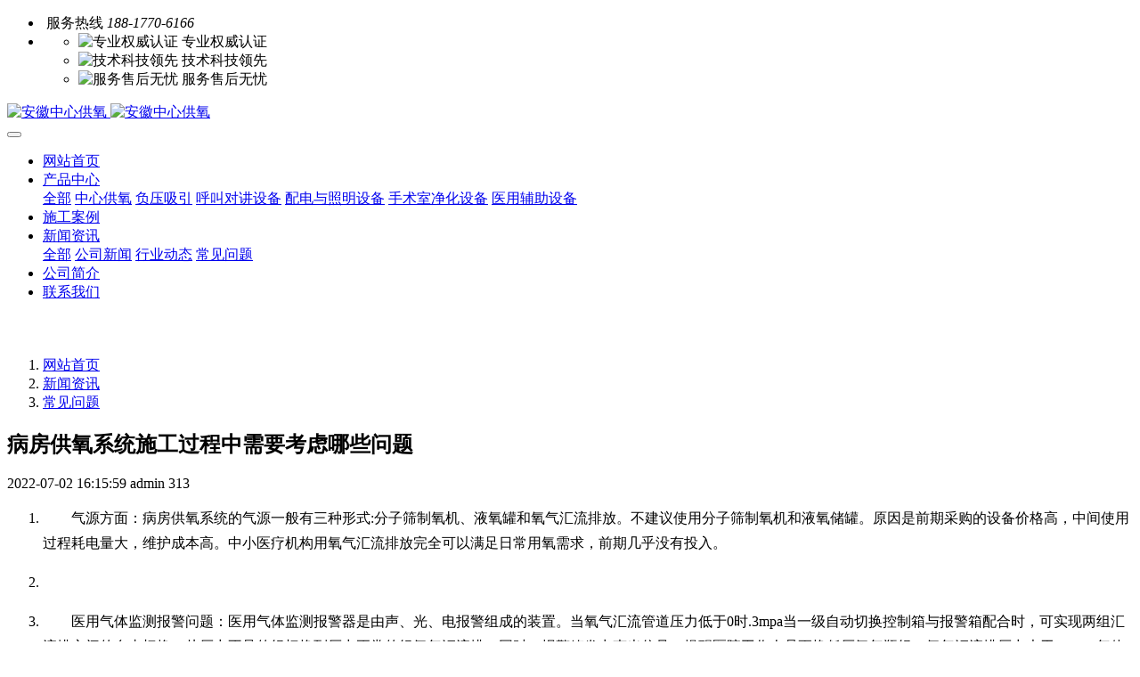

--- FILE ---
content_type: text/html;charset=UTF-8
request_url: http://www.ahzxgy.com/news/zxgysg-cn.html
body_size: 9899
content:
<!DOCTYPE HTML>
<html class="oxh met-web" >
<head>
<meta charset="utf-8">
<meta name="renderer" content="webkit">
<meta http-equiv="X-UA-Compatible" content="IE=edge,chrome=1">
<meta name="viewport" content="width=device-width,initial-scale=1.0,maximum-scale=1.0,minimum-scale=1.0,user-scalable=0,minimal-ui">
<meta name="format-detection" content="telephone=no">
<title>病房供氧系统施工过程中需要考虑哪些问题-康耐博安徽供氧系统设备</title>
<meta name="description" content="气源方面：病房供氧系统的气源一般有三种形式:分子筛制氧机、液氧罐和氧气汇流排放。不建议使用分子筛制氧机和液氧储罐。原因是前期采购的设备价格高，中间使用过程耗电量大，维护成本高。中小医疗机构用氧气汇流排放完全可以满足日常用氧需求，前期几乎没有投入。医用气体监测报警问题：医用气体监测报警器是由声、光、电报警组成的装置。当氧气汇流管道压力低于0时.3mpa当一级自动切换控制箱与报警箱配合时，可实现两组汇">
<meta name="keywords" content="中心供氧,中心供氧系统施工">
<meta name="generator" content="MetInfo V7.8" data-variable="../|cn|cn|mui1054|2|100|50" data-user_name="">
<link href="../favicon.ico?" rel="shortcut icon" type="image/x-icon">
<link rel="stylesheet" type="text/css" href="../public/web/css/basic.css?1681085057">
<link rel="stylesheet" type="text/css" href="../templates/mui1054/cache/shownews_cn.css?1737613253">
<style>
body{
    background-color:#ffffff !important;font-family: !important;}
h1,h2,h3,h4,h5,h6{font-family: !important;}
</style>
<script>(function(){var t=navigator.userAgent;(t.indexOf("rv:11")>=0||t.indexOf("MSIE 10")>=0)&&document.write("<script src=\"../public/plugins/html5shiv/html5shiv.min.js\"><\/script>")})();</script>
</head>
<!--[if lte IE 9]>
<div class="text-xs-center m-b-0 bg-blue-grey-100 alert">
    <button type="button" class="close" aria-label="Close" data-dismiss="alert">
        <span aria-hidden="true">×</span>
    </button>
    你正在使用一个过时的浏览器。请升级你的浏览器，以提高您的体验。</div>
<![endif]-->
<body >

            <div hidden><p>中心供氧-安徽中心供氧-合肥中心供氧-蚌埠中心供氧-阜阳中心供氧</p></div>
    <header class='head_nav_met_16_3_47 met-head' m-id='47' m-type='head_nav'>
<div id="header" class="    " >
    <div class="container">
        <ul class="head-list ulstyle clearfix p-l-0">
        <li class="left tel">
            <img src="../upload/202102/1612669638.png" alt="">
            <span>服务热线</span>
            <em>188-1770-6166</em>
        </li>
        <!-- 右边的边框 -->
                    <li class="right">
                <ul>
                                                                                                            <li>
                                                        <img src="../upload/202102/1612669727.png" alt="专业权威认证">
                                                <span>专业权威认证</span>
                    </li>
                                                                                    <li>
                                                        <img src="../upload/202102/1612669909.png" alt="技术科技领先">
                                                <span>技术科技领先</span>
                    </li>
                                                                                    <li>
                                                        <img src="../upload/202102/1612669612.png" alt="服务售后无忧">
                                                <span>服务售后无忧</span>
                    </li>
                                    </ul>
            </li> 
                 </ul>
    </div>
</div>
    <nav class="navbar navbar-default box-shadow-none head_nav_met_16_3_47">
        <div class="container">
            <div class="row nav-height">


                                        <h3 hidden>康耐博安徽供氧系统设备</h3>
                
                                                            
                <!-- logo -->
                <div class="navbar-header pull-xs-left  asssd">
                    <a href="../index-cn.html" class="met-logo vertical-align block pull-xs-left p-y-5" title="康耐博安徽供氧系统设备">
                        <div class="vertical-align-middle">
                            <img src="../upload/202207/1658752452.png" alt="安徽中心供氧" class="hidden-sm-down">
                            <img src="../upload/202207/1658752452.png" alt="安徽中心供氧" class="hidden-md-up">
                    </div>
                    </a>
                </div>
                


                <!-- logo -->
                <button type="button" class="navbar-toggler hamburger hamburger-close collapsed p-x-5 head_nav_met_16_3_47-toggler" data-target="#head_nav_met_16_3_47-collapse" data-toggle="collapse">
                    <span class="sr-only"></span>
                    <span class="hamburger-bar"></span>
                </button>
<!-- 会员注册登录 -->
    
<!-- 会员注册登录 -->

                <!-- 导航 -->
                <div class="collapse navbar-collapse navbar-collapse-toolbar pull-md-right p-0" id="head_nav_met_16_3_47-collapse">
                    <ul class="nav navbar-nav navlist">
                        <li class='nav-item'>
                            <a href="../index-cn.html" title="网站首页" class="nav-link
                                                            ">网站首页</a>
                        </li>
                                                                            <li class="nav-item dropdown m-l-0">
                                                            <a
                                href="../product/list-79-cn.html"
                                target='_self'                                title="产品中心"
                                class="nav-link dropdown-toggle "
                                data-toggle="dropdown" data-hover="dropdown" 0                            >
                                <span style=''>产品中心</span></a>
                                                            <div class="dropdown-menu dropdown-menu-right dropdown-menu-bullet two-menu">
                                                                                                <a href="../product/list-79-cn.html" target='_self' 0 title="全部" class='dropdown-item nav-parent hidden-lg-up'>全部</a>
                                                                                                                                    <a href="../product/list-86-cn.html" target='_self' 0 title="中心供氧" class='dropdown-item hassub '>    <span style=''>中心供氧</span></a>
                                                                                                                                    <a href="../product/list-87-cn.html" target='_self' 0 title="负压吸引" class='dropdown-item hassub '>    <span style=''>负压吸引</span></a>
                                                                                                                                    <a href="../product/list-88-cn.html" target='_self' 0 title="呼叫对讲设备" class='dropdown-item hassub '>    <span style=''>呼叫对讲设备</span></a>
                                                                                                                                    <a href="../product/list-89-cn.html" target='_self' 0 title="配电与照明设备" class='dropdown-item hassub '>    <span style=''>配电与照明设备</span></a>
                                                                                                                                    <a href="../product/list-105-cn.html" target='_self' 0 title="手术室净化设备" class='dropdown-item hassub '>    <span style=''>手术室净化设备</span></a>
                                                                                                                                    <a href="../product/list-106-cn.html" target='_self' 0 title="医用辅助设备" class='dropdown-item hassub '>    <span style=''>医用辅助设备</span></a>
                                                                                            </div>
                        </li>
                                                                                                    <li class='nav-item m-l-0'>
                            <a href="../img/list-80-cn.html" target='_self' 0 title="施工案例" class="nav-link ">    <span style=''>施工案例</span></a>
                        </li>
                                                                                                    <li class="nav-item dropdown m-l-0">
                                                            <a
                                href="../news/list-83-cn.html"
                                target='_self'                                title="新闻资讯"
                                class="nav-link dropdown-toggle active"
                                data-toggle="dropdown" data-hover="dropdown" 0                            >
                                <span style=''>新闻资讯</span></a>
                                                            <div class="dropdown-menu dropdown-menu-right dropdown-menu-bullet two-menu">
                                                                                                <a href="../news/list-83-cn.html" target='_self' 0 title="全部" class='dropdown-item nav-parent hidden-lg-up'>全部</a>
                                                                                                                                    <a href="../news/list-98-cn.html" target='_self' 0 title="公司新闻" class='dropdown-item hassub '>    <span style=''>公司新闻</span></a>
                                                                                                                                    <a href="../news/list-99-cn.html" target='_self' 0 title="行业动态" class='dropdown-item hassub '>    <span style=''>行业动态</span></a>
                                                                                                                                    <a href="../news/list-100-cn.html" target='_self' 0 title="常见问题" class='dropdown-item hassub active'>    <span style=''>常见问题</span></a>
                                                                                            </div>
                        </li>
                                                                                                    <li class='nav-item m-l-0'>
                            <a href="../about05/gongsi-cn.html" target='_self' 0 title="公司简介" class="nav-link ">    <span style=''>公司简介</span></a>
                        </li>
                                                                                                    <li class='nav-item m-l-0'>
                            <a href="../about04/gsdz-cn.html" target='_self' 0 title="联系我们" class="nav-link ">    <span style=''>联系我们</span></a>
                        </li>
                                                                                                                                                            </ul>
                </div>
                <!-- 导航 -->
            </div>
        </div>
    </nav>
</header>

                <div class="banner_met_16_1_2 page-bg" m-id='2' m-type='banner'>
        <div class="slick-slide">
        <img class="cover-image" src="../upload/202206/1656407638.jpg" srcset='../upload/thumb_src/x_767/1656407225.jpg 767w,../upload/202206/1656407638.jpg' sizes="(max-width: 767px) 767px" alt="" data-height='0|0|0' >
        <div class="banner-text" data-position="p-4|p-4" met-imgmask>
                            <div class='container'>
                <div class='banner-text-con'>
                    <div class="text-con">
                        <h4 class="animation-slide-top font-weight-500 m-t-0     " style="color:#ffffff;font-size:20px;"></h4>
                                                    <p class="animation-slide-bottom m-b-0     " style='color:#ffffff;font-size:20px;'></p>
                                                </div>
                                        </div>
            </div>
        </div>
    </div>
    </div>


            <div class="location_met_28_2_21 met-crumbs" m-id='21'>
	<div class="container">
			<ol class="breadcrumb m-b-0 subcolumn-crumbs">
				<li class='breadcrumb-item'>
					<a href="../index-cn.html" title="网站首页">网站首页</a>
				</li>
				        					    						<li class='breadcrumb-item'>
							<a href="../news/list-83-cn.html" title="新闻资讯" class=''>新闻资讯</a>
						</li>
														    						<li class='breadcrumb-item'>
							<a href="../news/list-100-cn.html" title="常见问题" class=''>常见问题</a>
						</li>
														    							</ol>
	</div>
</div>

        <main class="news_list_detail_met_16_1_22 met-shownews animsition     left">
	<div class="container">
		<div class="row sm0">
		                                    <div class="col-md-9 met-shownews-body" m-id='22'>
                    <div class="row">
                    					<section class="details-title border-bottom1">
						<h1 class='m-0'>病房供氧系统施工过程中需要考虑哪些问题</h1>
						<div class="info font-weight-300">
							<span>2022-07-02 16:15:59</span>
                                							 <span>admin</span>
                                                                							<span>
    								<i class="icon wb-eye m-r-5" aria-hidden="true"></i>
    								<script type='text/javascript' class='met_hits' data-hits='312' src="../hits/?lang=cn&type=news&vid=50&list=0"></script>    							</span>
                            						</div>
					</section>
					<section class="met-editor clearfix">
						<ol class="custom_num list-paddingleft-1"><li class="list-num-1-1 list-num-paddingleft-1"><p style="text-indent: 2em; margin-bottom: 15px; line-height: 1.75em;">气源方面：病房供氧系统的气源一般有三种形式:分子筛制氧机、液氧罐和氧气汇流排放。不建议使用分子筛制氧机和液氧储罐。原因是前期采购的设备价格高，中间使用过程耗电量大，维护成本高。中小医疗机构用氧气汇流排放完全可以满足日常用氧需求，前期几乎没有投入。</p></li><li class="list-num-1-2 list-num-paddingleft-1"><p style="text-indent: 2em; margin-bottom: 15px; line-height: 1.75em; text-align: center;"><img src="../upload/202207/1656749891856720.png" data-width="500" data-height="310" title="" style="display: inline-block;"/><br/></p></li><li class="list-num-1-3 list-num-paddingleft-1"><p style="text-indent: 2em; margin-bottom: 15px; line-height: 1.75em;">医用气体监测报警问题：医用气体监测报警器是由声、光、电报警组成的装置。当氧气汇流管道压力低于0时.3mpa当一级自动切换控制箱与报警箱配合时，可实现两组汇流排之间的自由切换，从压力不足的组切换到压力正常的组氧气汇流排。同时，报警箱发出声光信号，提醒医院工作人员更换低压氧气瓶组，氧气汇流排压力大于0.5mpa气体监测报警箱也会发出声光报警，提醒工作人员进行维修。</p></li><li class="list-num-1-4 list-num-paddingleft-1"><p style="text-indent: 2em; margin-bottom: 15px; line-height: 1.75em;">稳压减压装置问题：液氧储罐输送的氧气压力相对较高，需要通过减压表输入主管道。主管道输送到各楼层后，通过楼层的二次稳压箱进一步减压至0.35mpa~0.5mpa只有这样，我们才能进入氧气终端。通过分子筛制氧机输送的氧气压力相对较低，有时需要增压设备来达到正常使用压力范围。</p></li><li class="list-num-1-5 list-num-paddingleft-1"><p style="text-indent: 2em; margin-bottom: 15px; line-height: 1.75em; text-align: center;"><img src="../upload/202207/1656749907813782.png" data-width="500" data-height="310" title="" style="display: inline-block;"/><br/></p></li><li class="list-num-1-6 list-num-paddingleft-1"><p style="text-indent: 2em; margin-bottom: 15px; line-height: 1.75em;">气体管道问题：医用气体管道主要采用医用脱脂不锈钢管或脱脂铜管，各有优点。中小型医疗机构建议使用铜管，200多张床位的医疗机构建议使用不锈钢管。</p></li><li class="list-num-1-7 list-num-paddingleft-1"><p style="text-indent: 2em; margin-bottom: 15px; line-height: 1.75em;">医疗气体终端问题：气体终端安装在医疗设备带上，还安装了电源开关、插座、负压吸引终端和医疗对讲手柄。医疗设备带安装在病房床头，距地面标准高度中心点1400mm,设备带与氧气管连接处安装有氧气房维修阀。</p></li></ol><p style="text-align: center;"><img src="../upload/202207/1656749918354371.png" data-width="500" data-height="310" title=""/></p>                    </section>
                                                                                                        					        <div class='met-page p-y-30 border-top1'>
            <div class="container p-t-30 ">
                <ul class="pagination block blocks-2 text-xs-center text-sm-left">
                    <li class='page-item m-b-0 '>
                        <a href='../news/zfsj-cn.html' title="医院医用气体站房设计方案" class='page-link text-truncate'>
                            上一篇                            <span aria-hidden="true" class='hidden-xs-down'>: 医院医用气体站房设计方案</span>
                        </a>
                    </li>
                    <li class='page-item m-b-0 '>
                        <a href='../news/41-cn.html' title="护理模拟教学供气系统工程施工" class='page-link pull-xs-right text-truncate'>
                            下一篇                            <span aria-hidden="true" class='hidden-xs-down'>: 护理模拟教学供气系统工程施工</span>
                        </a>
                    </li>
                </ul>
            </div>
        </div>
				</div>
        </div>
            
            <div class="col-md-3">
	<div class="row m0">
<aside class="sidebar_met_83_1_23 met-sidebar panel panel-body m-b-0" boxmh-h m-id='23' m-type='nocontent'>
	<div class="sidebar-search" data-placeholder="search">
		                <form method="get" class="page-search-form" role="search" action="../news/index.php?lang=cn" m-id="search_column" m-type="nocontent">
            <input type="hidden" name="lang" value="cn" />
            <input type="hidden" name="stype" value="0" />
            <input type="hidden" name="search" value="search" /><input type="hidden" name="class1" value="83" />
            <div class="input-search input-search-dark">
                <button type="submit" class="input-search-btn"><i class="icon wb-search" aria-hidden="true"></i></button>
                <input
                type="text"
                class="form-control input-lg"
                name="content"
                value=""
                placeholder="请输入你感兴趣的关键词"
                >
            </div>
        </form>	</div>
	    	<ul class="sidebar-column list-icons">
				<li>
			<a href="../news/list-83-cn.html" title="新闻资讯" class="    " target='_self'>新闻资讯</a>
		</li>
				<li>
			    			<a href="../news/list-98-cn.html" title="公司新闻" class=''>公司新闻</a>
	        		</li>
				<li>
			    			<a href="../news/list-99-cn.html" title="行业动态" class=''>行业动态</a>
	        		</li>
				<li>
			    			<a href="../news/list-100-cn.html" title="常见问题" class='active'>常见问题</a>
	        		</li>
					</ul>
		    	<div class="sidebar-news-list recommend">
		<h3 class='font-size-16 m-0'>为你推荐</h3>
		<ul class="list-group list-group-bordered m-t-10 m-b-0">
								<li class="list-group-item">
			      			  <a class="imga" href="../news/73-cn.html" title="安徽医用中心供氧系统管道设计和安装" target=_self>
					<img src="../upload/thumb_src/800_500/1751531029.jpg" alt="安徽医用中心供氧系统管道设计和安装" style="max-width:100%">
				</a>
								<a href="../news/73-cn.html" title="安徽医用中心供氧系统管道设计和安装" target=_self>安徽医用中心供氧系统管道设计和安装</a>
			</li>
						<li class="list-group-item">
			      			  <a class="imga" href="../news/72-cn.html" title="安徽医用中心供氧系统的监控装置常见的监测参数" target=_self>
					<img src="../upload/thumb_src/800_500/1735026207.jpg" alt="安徽医用中心供氧系统的监控装置常见的监测参数" style="max-width:100%">
				</a>
								<a href="../news/72-cn.html" title="安徽医用中心供氧系统的监控装置常见的监测参数" target=_self>安徽医用中心供氧系统的监控装置常见的监测参数</a>
			</li>
						<li class="list-group-item">
			      			  <a class="imga" href="../news/71-cn.html" title="安徽医用中心供氧系统原理" target=_self>
					<img src="../upload/thumb_src/800_500/1735024533.jpg" alt="安徽医用中心供氧系统原理" style="max-width:100%">
				</a>
								<a href="../news/71-cn.html" title="安徽医用中心供氧系统原理" target=_self>安徽医用中心供氧系统原理</a>
			</li>
						<li class="list-group-item">
			      			  <a class="imga" href="../news/zxgywdx-cn.html" title="如何保证医用中心供氧系统的稳定性和可靠性" target=_self>
					<img src="../upload/thumb_src/800_500/1734074380426972.jpg" alt="如何保证医用中心供氧系统的稳定性和可靠性" style="max-width:100%">
				</a>
								<a href="../news/zxgywdx-cn.html" title="如何保证医用中心供氧系统的稳定性和可靠性" target=_self>如何保证医用中心供氧系统的稳定性和可靠性</a>
			</li>
					</ul>
	</div>
	</aside>
</div>
</div>
		</div>
    </div>
</main>


        <div class="foot_nav_met_11_2_3 border-top1 text-xs-center" m-id='3' m-type="foot_nav">
    <div class="container">
            <div class="col-lg-8 col-md-12  nav-list">
                                        <div class="col-md-2 col-sm-12  list">
                <h4 class='m-t-0'>
                    <a href="../product/list-79-cn.html"  title="产品中心" class="btn-collapse" target='_self'>    <span style=''>产品中心</span></a>
                    <i class="fa fa-chevron-down"></i>
                </h4>
                                    <ul class='ulstyle  m-b-0 ' id="list-79">
                                        <li>
                        <a href="../product/list-86-cn.html"  title="中心供氧" target='_self'>    <span style=''>中心供氧</span></a>
                    </li>
                                        <li>
                        <a href="../product/list-87-cn.html"  title="负压吸引" target='_self'>    <span style=''>负压吸引</span></a>
                    </li>
                                        <li>
                        <a href="../product/list-88-cn.html"  title="呼叫对讲设备" target='_self'>    <span style=''>呼叫对讲设备</span></a>
                    </li>
                                        <li>
                        <a href="../product/list-89-cn.html"  title="配电与照明设备" target='_self'>    <span style=''>配电与照明设备</span></a>
                    </li>
                                        <li>
                        <a href="../product/list-105-cn.html"  title="手术室净化设备" target='_self'>    <span style=''>手术室净化设备</span></a>
                    </li>
                                        <li>
                        <a href="../product/list-106-cn.html"  title="医用辅助设备" target='_self'>    <span style=''>医用辅助设备</span></a>
                    </li>
                                    </ul>
                            </div>
                                                    <div class="col-md-2 col-sm-12  list">
                <h4 class='m-t-0'>
                    <a href="../news/list-83-cn.html"  title="新闻资讯" class="btn-collapse" target='_self'>    <span style=''>新闻资讯</span></a>
                    <i class="fa fa-chevron-down"></i>
                </h4>
                                    <ul class='ulstyle  m-b-0 ' id="list-83">
                                        <li>
                        <a href="../news/list-98-cn.html"  title="公司新闻" target='_self'>    <span style=''>公司新闻</span></a>
                    </li>
                                        <li>
                        <a href="../news/list-99-cn.html"  title="行业动态" target='_self'>    <span style=''>行业动态</span></a>
                    </li>
                                        <li>
                        <a href="../news/list-100-cn.html"  title="常见问题" target='_self'>    <span style=''>常见问题</span></a>
                    </li>
                                    </ul>
                            </div>
                                    <div class="col-md-2 col-sm-12 list">
                                        <h4>
                    <a  title="常见问题" class="btn-collapse">关注我们</a>
                    <i class="fa fa-chevron-down"></i>
                    </h4>
                                <ul class='ulstyle iconul m-b-0 ' id='list-social'>
                                    <!--微信-->
                <li>
                <a id="met-weixin" data-plugin="webuiPopover" data-trigger="hover" data-animation="pop" data-placement='top' data-width='155' data-padding='0' data-content="<div class='text-xs-center'>
                    <img src='../upload/202102/1612668676.jpg' alt='康耐博安徽供氧系统设备' width='150' height='150' id='met-weixin-img'></div>
                ">
                    <i class="fa fa-weixin"></i>
                    官方微信                </a>
                </li>
<!--微信-->
                                    <!--QQ-->
                <li>
                <a href="http://wpa.qq.com/msgrd?v=3&uin=00000000&site=qq&menu=yes" rel="nofollow" target="_blank">
                    <i class="fa fa-qq"></i>
                    客服QQ                </a>
                </li>
<!--QQ-->
                                    <!--微博-->
                <li>
                <a href="https://weibo.com/" rel="nofollow" target="_blank">
                    <i class="fa fa-weibo "></i>
                    新浪微博                </a>
                </li>
<!--微博-->
                                    <!--邮箱-->
                <li>
                <a href="mailto:email@email.mt">
                    <i class="fa fa-envelope"></i>
                    官方邮箱                </a>
                </li>
<!--邮箱-->
                                </ul>
            </div>
        </div>
            <div class="col-lg-4 col-md-12 col-ms-12 col-xs-12 info" >
                                   <a href="tel:188-1770-6166" class="foot-tel">188-1770-6166</a>
                                                    <p>周一至周日 09 : 00-18 : 00</p>
                                                        <a href="../feedback/" class="btn-message" title="在线反馈" target="_blank">

                                                                                                <img class="iconimg" src="../upload/202102/1612668945.png"/>
                                          
                    在线反馈                </a>
                            </div>
        </div>
</div>

        <footer class='foot_info_met_11_1_55' m-id='55' m-type="foot">
    <div class="container text-xs-center">
                    <div class="m-b-0">上海泉谷环保科技有限公司 版权所有 2015-2022</div>
                                                    <div class="m-b-0 met-editor"><p><a href="http://www.beian.gov.cn/portal/registerSystemInfo?recordcode=31011402001739" target="_blank"><span style="font-size: 14px; color: rgb(165, 165, 165);">公安备案号31011402001739</span></a><span style="font-size: 14px; color: rgb(165, 165, 165);">&nbsp; </span><a href="https://beian.miit.gov.cn/" target="_blank"><span style="font-size: 14px; color: rgb(165, 165, 165);">沪ICP备14033097号-2</span></a></p></div>
                            <div class="powered_by_metinfo"></div>
<!--简繁体切换-->
                        <!--简繁体切换-->
<!--多语言-->
                            <!--多语言-->
    </div>
</footer>
        <div class="foot_info_met_11_1_55_bottom text-xs-center     " m-id='55' data-bg="|#054ead|1" data-ifbotc="">
    <div class="main">
                                <div style="background-color: #054ead;">
            <a href="../" class="item"      style="color: #ffffff;">
                <i class="icon fa-home"></i>
                <span>网站首页</span>
            </a>
        </div>
            <div style="background-color: #054ead;">
            <a href="../product/" class="item"      style="color: #ffffff;">
                <i class="icon fa-product-hunt"></i>
                <span>产品中心</span>
            </a>
        </div>
            <div style="background-color: #054ead;">
            <a href="../img/" class="item"      style="color: #ffffff;">
                <i class="icon fa-th-large"></i>
                <span>施工案例</span>
            </a>
        </div>
            <div style="background-color: #054ead;">
            <a href="../about04/" class="item"      style="color: #ffffff;">
                <i class="icon fa-address-book-o"></i>
                <span>联系我们</span>
            </a>
        </div>
            </div>
</div>

        <a href="#" class="cd-is-visible cd-fade-out back_top_met_36_1_6 cd-top" hidden m-id='6' m-type='nocontent'>
	<i class="fa fa-angle-up" aria-hidden="true"></i>
</a>


<input type="hidden" name="met_lazyloadbg" value="">
<script src="../cache/lang_json_cn.js?1737612352"></script>
<script src="../public/web/js/basic.js?1681085057" data-js_url="../templates/mui1054/cache/shownews_cn.js?1737613253" id="met-page-js"></script>
<script type="text/javascript" src="http://www.ahzxgy.com/app/app/met_stat/web/templates/js/met_stat.js"></script>
</body>
</html>

--- FILE ---
content_type: text/javascript;charset=utf-8
request_url: http://www.ahzxgy.com/hits/?lang=cn&type=news&vid=50&list=0
body_size: 339
content:
document.write('313')